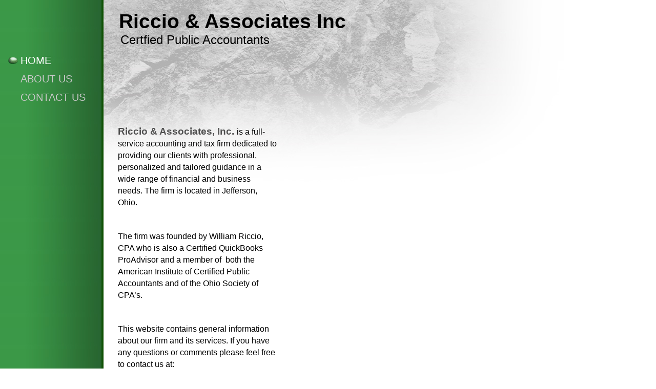

--- FILE ---
content_type: text/html
request_url: http://ricciocpas.com/
body_size: 4108
content:
<!DOCTYPE html PUBLIC "-//W3C//DTD XHTML 1.0 Strict//EN" "http://www.w3.org/TR/xhtml1/DTD/xhtml1-strict.dtd">
<html xmlns="http://www.w3.org/1999/xhtml" xmlns:php="http://php.net/xsl" xmlns:exslt="http://exslt.org/common" lang="en"><head xmlns=""><meta http-equiv="Content-Type" content="text/html; charset=utf-8"><meta http-equiv="X-UA-Compatible" content="IE=7"><meta name="Generator" content="Site Solution - lunarlander"><meta name="DESCRIPTION" id="mDescription" content="Riccio &amp; Associates, Inc. is a full-service accounting and tax firm dedicated to providing our clients with professional, personalized and tailored guidance in a wide range of financial and business needs. The firm is located in Jefferson, Ohio. The firm w"><meta name="KEYWORDS" id="mKeywords" content="Accounting, Riccio &amp; Associates Inc, Home, 2399 Brown Road, Jefferson, OH"><link rel="stylesheet" type="text/css" media="screen" id="globalCSS" href="https://s.turbifycdn.com/lm/lib/smb/css/hosting/yss/v2/mc_global.195798.css"><link rel="stylesheet" type="text/css" media="screen" id="themeCSS" href="https://s.turbifycdn.com/lm/themes/yhoo/ga/genoa/rain/palette1/4.0.11/en-us/theme.css"><link rel="stylesheet" type="text/css" media="screen" id="extensionsCSS" href="https://s.turbifycdn.com/ln/lib/smb/assets/hosting/yss/extensions/css/turbify_ss_extensions_1675321208.js"></script><script type="text/javascript">
            var $D  =  YAHOO.util.Dom;
            var $E  =  YAHOO.util.Event;
            var $A  =  YAHOO.util.Anim;
            var $M  =  YAHOO.util.Motion;
            var $EA =  YAHOO.util.Easing;
            var $DD =  YAHOO.util.DD;
            var $C  =  YAHOO.util.Connect;
            var $   =  $D.get;

            YAHOO.namespace ("Smb.Asteroids.Logger");
            YAHOO.Smb.Asteroids.Logger = {
                Log : function(e) {
                    if (typeof console !== 'undefined') {
                        console.log(e);
                    }
                }
            }
            var $LOG = YAHOO.Smb.Asteroids.Logger.Log;
        </script><title>Riccio &amp; Associates Inc - Home</title></head><body class="lo_layout1"><div id="body"><div id="doc" class=""><div xmlns="" id="hd"><style>
		blockquote {margin-right:0;padding-right:0}
	</style><div id="hContent"><div id="headerContent" class="editorWrap"><div id="headerZoneElement" class="editable rte flexContent" rel="itemGuid.sit.hc.001"><h1><span style="COLOR: #000000">Riccio &amp; Associates Inc</span></h1><p><span style="COLOR: #000000"> <span style="FONT-SIZE: 18pt; COLOR: ; LINE-HEIGHT: normal" data-mce-style="font-size: 18pt; line-height: normal;">Certfied Public Accountants</span></span></p></div></div></div><div id="hMisc"><div class="contactInfoContainer" style="width:auto;height:auto"><p class="vcard"><span class="adr"><span class="street-address">2399 Brown Road</span><br><span class="locality">Jefferson</span><span class="separator">, </span><span class="region">OH</span> <span class="postal-code">44047</span></span><span class="phoneNumbers"><br><span class="tel"><span class="type">ph: </span>216-255-6913</span></span><br><span class="mailtoWrapper"><a class="email" href="mailto:william@ricciocpas.com">william<wbr>@ricciocp<wbr>as<wbr>.com</a></span></p></div></div></div><div id="wrapper" class="navpos_west"><div xmlns="" id="navigation" class="tglsty_arrow sub_dynamic"><ul id="mainNav" role="navigation"><li class="mainNav active" style="z-index:4"><a href="/home">Home</a></li> <li class="mainNav " style="z-index:2"><a href="/about_us">About Us</a></li> <li class="mainNav " style="z-index:1"><a href="/contact_us">Contact Us</a></li> </ul></div><div xmlns="" id="bd"><div id="pageName"><div id="pageNameContent" class="editorWrap"><div id="pageNameZoneContent" class="editable rte flexContent" rel="itemGuid.homePage.001"><h2>Home</h2></div></div></div><div id="zWrap"><div id="zA"><div id="zA-widget-layout-wrap" class="widget-layout-wrap " rel=""><div class="modWrap"><table class="MS_MasterFrame mceItemTable" border="0" cellspacing="0" cellpadding="0"><tbody><tr><td><table class="mceItemTable" style="WIDTH: 100%" border="0" cellspacing="0" cellpadding="0" data-mce-style="width: 100%;"><tbody><tr><td class="MS_MasterBody"><div id="IWS_WH_Elem_Content" class="MSC_Body"><div id="IWS_WH_ZoneRowContainer"><table class="MS_WH_ZoneRow mceItemTable"><tbody><tr><td style="WIDTH: 98%" valign="top" data-mce-style="width: 98%;"><div class="MS_WH_ZoneContent"><div id="Home_ContentSuggestion"><div class="F_Dark" style="FONT-SIZE: 20px" data-mce-style="font-size: 20px;"><span style="FONT-SIZE: 10pt; FONT-FAMILY: Verdana, Arial, Geneva, sans-serif; COLOR: #000000" data-mce-style="font-size: 10pt; font-family: Verdana, Arial, Geneva, sans-serif; color: #000000;"><span style="FONT-SIZE: 14pt; COLOR: #505050; LINE-HEIGHT: normal" data-mce-style="font-size: 14pt; color: #505050; line-height: normal;"><strong>Riccio &amp; Associates, Inc. </strong></span><span style="FONT-SIZE: 12pt; LINE-HEIGHT: normal" data-mce-style="font-size: 12pt; line-height: normal;">is a full-service accounting and tax firm dedicated to providing our clients with professional, personalized and tailored guidance in a wide range of financial and business needs. The firm is located in Jefferson, Ohio.</span></span></div><div class="F_Dark" style="FONT-SIZE: 20px" data-mce-style="font-size: 20px;"><span style="FONT-SIZE: 12pt; LINE-HEIGHT: normal" data-mce-style="font-size: 12pt; line-height: normal;"> </span></div><div class="F_Dark" style="FONT-SIZE: 20px" data-mce-style="font-size: 20px;"><span style="FONT-SIZE: 12pt; FONT-FAMILY: Verdana, Arial, Geneva, sans-serif; COLOR: #000000; LINE-HEIGHT: normal" data-mce-style="font-size: 12pt; font-family: Verdana, Arial, Geneva, sans-serif; color: #000000; line-height: normal;"><span style="FONT-FAMILY: Verdana, Arial, Geneva, sans-serif; COLOR: #000000" data-mce-style="font-family: Verdana, Arial, Geneva, sans-serif; color: #000000;">The firm was founded by William Riccio, CPA who is also a Certified QuickBooks ProAdvisor and a member of  both the American Institute of Certified Public Accountants and of the Ohio Society of CPA’s.</span></span></div><div class="F_Dark" style="FONT-SIZE: 20px" data-mce-style="font-size: 20px;"><span style="FONT-SIZE: 12pt; LINE-HEIGHT: normal" data-mce-style="font-size: 12pt; line-height: normal;"> </span></div><div class="F_Dark" style="FONT-SIZE: 20px" data-mce-style="font-size: 20px;"><span style="FONT-SIZE: 12pt; FONT-FAMILY: Verdana, Arial, Geneva, sans-serif; COLOR: #000000; LINE-HEIGHT: normal" data-mce-style="font-size: 12pt; font-family: Verdana, Arial, Geneva, sans-serif; color: #000000; line-height: normal;"><span style="FONT-FAMILY: Verdana, Arial, Geneva, sans-serif; COLOR: #000000" data-mce-style="font-family: Verdana, Arial, Geneva, sans-serif; color: #000000;"><span style="FONT-FAMILY: Verdana, Arial, Geneva, sans-serif; COLOR: #000000" data-mce-style="font-family: Verdana, Arial, Geneva, sans-serif; color: #000000;">This website contains general information about our firm and its services. If you have any questions or comments please feel free to contact us at:</span></span></span><p style="FONT-SIZE: 16px" data-mce-style="font-size: 16px;"><span style="FONT-SIZE: 12pt; LINE-HEIGHT: normal" data-mce-style="font-size: 12pt; line-height: normal;"> </span></p><p style="FONT-SIZE: 16px" data-mce-style="font-size: 16px;"><span style="FONT-SIZE: 12pt; FONT-FAMILY: Verdana, Arial, Geneva, sans-serif; COLOR: #000000; LINE-HEIGHT: normal" data-mce-style="font-size: 12pt; font-family: Verdana, Arial, Geneva, sans-serif; color: #000000; line-height: normal;">Riccio &amp; Associates, Inc.</span></p><p style="FONT-SIZE: 16px" data-mce-style="font-size: 16px;"><span style="FONT-SIZE: 12pt; LINE-HEIGHT: normal" data-mce-style="font-size: 12pt; line-height: normal;">William B Riccio, CPA</span></p><p style="FONT-SIZE: 16px" data-mce-style="font-size: 16px;"><span style="FONT-SIZE: 12pt; FONT-FAMILY: Verdana, Arial, Geneva, sans-serif; COLOR: #000000; LINE-HEIGHT: normal" data-mce-style="font-size: 12pt; font-family: Verdana, Arial, Geneva, sans-serif; color: #000000; line-height: normal;">216-255-6913 (Phone)</span></p><p style="FONT-SIZE: 16px" data-mce-style="font-size: 16px;"><span style="FONT-SIZE: 12pt; FONT-FAMILY: Verdana, Arial, Geneva, sans-serif; COLOR: #000000; LINE-HEIGHT: normal" data-mce-style="font-size: 12pt; font-family: Verdana, Arial, Geneva, sans-serif; color: #000000; line-height: normal;">216-803-6759 (Fax)</span></p><p style="FONT-SIZE: 16px" data-mce-style="font-size: 16px;"><span style="FONT-SIZE: 12pt; TEXT-DECORATION: underline; LINE-HEIGHT: normal" data-mce-style="font-size: 12pt; text-decoration: underline; line-height: normal;"><span style="FONT-FAMILY: Verdana, Arial, Geneva, sans-serif; COLOR: #0000ff" data-mce-style="font-family: Verdana, Arial, Geneva, sans-serif; color: #0000ff;"><a href="mailto:william@ricciocpas.com" data-mce-href="mailto:william@ricciocpas.com">william@ricciocpas.com</a></span></span></p></div></div></div></td><td class="MS_WH_ZoneSpacing" style="WIDTH: 1%" data-mce-style="width: 1%;"><span style="FONT-SIZE: 12pt; LINE-HEIGHT: normal" data-mce-style="font-size: 12pt; line-height: normal;"> </span></td></tr></tbody></table></div></div></td></tr></tbody></table></td></tr><tr><td id="IWS_WH_Elem_Footer" class="MS_MasterFooter" colspan="2"><span style="FONT-SIZE: 12pt; LINE-HEIGHT: normal" data-mce-style="font-size: 12pt; line-height: normal;"> </span></td></tr></tbody></table></div></div></div><div id="zB"><div id="zB-widget-layout-wrap" class="widget-layout-wrap " rel=""><div class="modWrap"></div></div></div><div id="zC"><div id="zC-widget-layout-wrap" class="widget-layout-wrap " rel="itemGuid.529435ac43f270.56600394.zone3"><div class="modWrap"></div></div></div></div></div></div><div xmlns="" id="ft"><div id="fWrapper"><div id="fContent"><div id="footerContent" class="editorWrap"><div id="footerZoneElement" class="editable rte flexContent" rel="itemGuid.sit.fc.001"><p>Copyright 2015 Riccio &amp; Associates Inc. All rights reserved.</p><p><a target="_top" href="https://www.turbify.com/hosting">Web Hosting by Turbify</a></p></div></div></div><div id="fMisc"><div class="contactInfoContainer" style="width:auto;height:auto"><p class="vcard"><span class="adr"><span class="street-address">2399 Brown Road</span><br><span class="locality">Jefferson</span><span class="separator">, </span><span class="region">OH</span> <span class="postal-code">44047</span></span><span class="phoneNumbers"><br><span class="tel"><span class="type">ph: </span>216-255-6913</span></span><br><span class="mailtoWrapper"><a class="email" href="mailto:william@ricciocpas.com">william<wbr>@ricciocp<wbr>as<wbr>.com</a></span></p></div></div><div id="fBadges"></div></div></div></div></div></body><script xmlns="" type="text/javascript"></script><script xmlns="" type="text/javascript" src="https://s.turbifycdn.com/ln/lib/extensions/js/turbify_ss_extensions_1675321208.js"></script><script xmlns="" type="text/javascript">
    YAHOO.namespace('Smb.Asteroids');
    var YSA = YAHOO.Smb.Asteroids;

    YSA.Nav = {
        isNavNorth : false,
        tmr : null,
        tmrInterval : 600,
        prevCloseNode : null,
        isFirstVisit : true,

        openSub : function(navNode) {
            $LOG('openSub');

            // Clear the timer if any, and if the previously opened subnav is still open (timeout expiration) 
            YSA.Nav.clearTimer();
            YSA.Nav.closePrevSubMenu();

            // For horizontal navigation, set the top position of sub-nav as the height of the 'trigger' element.
            if (YSA.Nav.isNavNorth) { 
                var subNavNode = navNode.getElementsByTagName('ul')[0];
                subNavNode.style.top = navNode.offsetHeight + 'px';
            }

            $D.addClass(navNode, 'opened');
            $D.addClass('admincontrols', 'displayNone');
        },
        closeSub : function(navNode) {
            $LOG('closeSub');
            YSA.Nav.clearTimer();
            YSA.Nav.prevCloseNode = navNode;
            YSA.Nav.tmr = setTimeout(function() { YSA.Nav.hideSub(navNode); }, YSA.Nav.tmrInterval); 
        },
        hideSub : function(navNode) {
            YSA.Nav.clearTimer();
    
            // For key board accessibility, the active sub menu is display:block., not none. So giving -999 to move it off screen in hide mode
            if (YSA.Nav.isNavNorth && $D.hasClass(navNode, 'active')) {
                var subNavNode = navNode.getElementsByTagName('ul')[0];
                subNavNode.style.top = '-999px'; 
            }
            $D.removeClass(navNode, 'opened');
            $D.removeClass('admincontrols', 'displayNone');
        },
        closePrevSubMenu : function() {
            if (YSA.Nav.prevCloseNode) {
                $LOG('Closing previous sub nav');
                YSA.Nav.hideSub(YSA.Nav.prevCloseNode);
                YSA.Nav.prevCloseNode = null;
            }
        },
        isSubOpen : function(navNode) {
            return $D.hasClass(navNode, 'opened');
        },
        toggleSub : function(navNode) {
            var NAV = YSA.Nav;
            if (NAV.isSubOpen(navNode)) {
                NAV.closeSub(navNode);
            } else {
                NAV.openSub(navNode);
            }
        },
        mouseOverTrigger : function(e) {
            $LOG('mouseOverTrigger');
            YSA.Nav.openSub(this);
        },
        mouseOutTrigger : function(e) {
            $LOG('mouseOutTrigger');
            var target = $E.getTarget(e);
            var relatedTarget = $E.getRelatedTarget(e);
            $LOG(target);
            $LOG(relatedTarget);
            YSA.Nav.closeSub(this);
        },
        mouseOverMainNav : function(e) {
            $LOG('mouseOverMainNav');
            if (!$D.hasClass(this, 'trigger')) {
                YSA.Nav.closePrevSubMenu();
            }
        },
        toggleClicked : function(e) {
            $LOG('toggle clicked');
            $LOG(e);
            $E.stopEvent(e);
            YSA.Nav.toggleSub(this.parentNode);
        },
        clearTimer : function() {
            $LOG('Clearing Nav Timer');
            if (YSA.Nav.tmr) {
                clearTimeout(YSA.Nav.tmr);
            }
            YSA.Nav.tmr = null;
        },
        clearSubNavStyles : function() {
            /* For horizontal navigation, we set the 'top' of subNav to align it with the bottom of trigger
                Now if the user chage the template from ribbon, remove this inline style. Else this old inline value will take precedence! */ 
            var subNavNode;
            var navDiv = $('navigation');
            var triggers = $D.getElementsByClassName('trigger', '', navDiv);
            for (var el in triggers) {
                if (YAHOO.lang.hasOwnProperty(triggers, el)) {
                    subNavNode = triggers[el].getElementsByTagName('ul')[0];
                    subNavNode.style.top = '';
                }
            } 
        },
        initNavSettings : function() {
            var wrapperDiv = $('wrapper');
            YSA.Nav.isNavNorth = (wrapperDiv && $D.hasClass(wrapperDiv, 'navpos_north')) ? true : false; 
        },
        init : function() {
            // For the first visit, subscribe to the layout(template) change event
            // When user changes template from the ribbon, we need to re-init this JS, based on the new templates settings. 
            if (YSA.Nav.isFirstVisit) {
                YSA.Nav.isFirstVisit = false;
                if (YSA.UiMgr) {
                    YSA.UiMgr.Layout.onChange.eventObj.subscribe(
                        function() { YSA.Nav.init() });
                }
            } else {
                YSA.Nav.clearSubNavStyles();
            }

            YSA.Nav.initNavSettings();
            var navDiv = $('navigation');
            if (! $D.hasClass(navDiv, 'sub_dynamic')) {
                return;
            }
            YSA.Nav.initNavSettings();
            var triggers = $D.getElementsByClassName('trigger', '', navDiv);
            $E.on(triggers, 'mouseover', this.mouseOverTrigger);
            $E.on(triggers, 'mouseout', this.mouseOutTrigger);
            var toggles = $D.getElementsByClassName('toggle', 'a', navDiv);
            $E.on(toggles, 'click', this.toggleClicked);
            var triggers = $D.getElementsByClassName('mainNav', '', navDiv);
            $E.on(triggers, 'mouseover', this.mouseOverMainNav);
        }
    };
    $E.on(window, 'load', YSA.Nav.init, YSA.Nav, true); 
</script></html>


--- FILE ---
content_type: text/css
request_url: https://s.turbifycdn.com/lm/themes/yhoo/ga/genoa/rain/palette1/4.0.11/en-us/theme.css
body_size: 1785
content:
/************************************
  Theme: Genoa - Derived From: Ward
 ************************************/
 #hd{min-height:80px;_height:80px;}
 #bd{min-height:28em;_height:28em;}
 #ft{min-height:120px;_height:120px;}
 #hd{padding-top:20px;margin-left:202px;_padding-bottom:180px;}
 #hContent{margin-left:30px;width: 670px;}
 #hMisc {display: none;}
 #wrapper{overflow: hidden;*overflow: visible;}
 #navigation{float:left;width:200px;position:relative;padding-bottom:120px;margin:0 0 30px;}
 ul#mainNav li a{zoom:1;display:block;padding:7px 6px 6px 25px;}
 #bd{float:left;padding:120px 0px 30px 30px; width:670px;position:relative;}
 #pageName{width:660px;padding:5px 8px;margin-bottom:0;}
 #ft{padding:0 30px 20px 230px; width:670px;}
 #fWrapper{padding-top:15px;}
 #fContent{float:left;width:340px;display:inline;}
 #fMisc{float:right;width:230px;display:inline;}
 ul#mainNav {zoom:1;}
 #fBadges {width:600px;}
 #body  #mainNav a{
     margin-left: 15px;
 }
 #body  #mainNav .subNav a{
     margin-left: 0;
 }
 #body .sub_static #mainNav .subNav a {padding-left:50px;}
 
 
 /**************************************
 Theme: Genoa - Derived From: Ward  
  **************************************/
 
 
 
 
 #body {
     font-size: 12px;
     font-family: 'Trebuchet MS', sans-serif;
 }
 
 #hd {
 
 }
 
 
 #body h1 {
     font-size: 39px;
     font-style: #aa0505;
     font-weight: bold;
 }
 
 
 #body h2 {
     font-size: 20px;
     text-transform: uppercase;
 }
 
 
 #body h3 {
     font-size: 16px;
     font-weight: bold;
 }
 
 
 #body h4 {
     font-weight: bold;
     margin-bottom: 5px;
     font-size: 15px;
 }
 
 
 #ft {
     font-size: 12px;
 }
 #fWrapper{ 
     border-top: solid 1px  #dddddd;
 }
 
 #fMisc {
     text-align: right;
 }
 
 
 #fContent {
 
 }
 
 
 
 ul#mainNav a:link,
 ul#mainNav a:visited {
     text-transform: uppercase;
     font-size: 20px;
 }
 
 
 
 
 
 body  {
     background-repeat: repeat-y;
 }
 #body  {
     background-repeat:  no-repeat;
     background-position: 202px 0;
 }
 #doc {
     background-repeat: no-repeat;
     background-position: 0 bottom;
 }
 
 #hd  {
     background-repeat: no-repeat;
 }
 #mapZone {
     border-width: 1px;
     border-style: solid;
 }
 
 * html #mapZone {
     border-width:0;		
 }
 
 * html #mapContainer {
     border-width: 1px;
     border-style: solid;
 }
 
 
 /* 
  * direction and color of the arrow (assuming arrow sprite)
  */
 ul#mainNav li.active a:link,
 ul#mainNav li.active a:visited,         
 ul#mainNav a:hover,
 ul#mainNav a:focus,
 ul#mainNav a:active {
     background-repeat: no-repeat;   
     background-position: 0 11px;
 }
 
 #body .toggle img {
     background-position: -60px -24px;
 }
 
 /* 
  * links for BOTH static and dynamic sub menus 
  * use this rule to group declarations common to the two different types of menus (static/dynamic)
  */
 #body #mainNav .subNav a {
     font-size: 15px;
 }
 
 
 
 
 /***************************************************
 Theme: Genoa - Derived From: Ward
 Layout: Layout 1 - Derived from Layout 1 with Title
 ****************************************************/
 .lo_layout1 #pageName {display:none;}
 
 
 /***************************************************
 Theme: Genoa - Derived From: Ward
 Layout: Layout 1 - Derived from Layout 1 with Title
  ****************************************************/
 
 
 /**************************************************************
 Theme: Genoa - Derived From: Ward
 Layout: Layout 1 with Title - Derived from: Layout 1 with Title
 ***************************************************************/
 
 .lo_layout1wt #zWrap #zA, .lo_layout1 #zWrap #zA {float:left;width:315px;padding:25px 0 20px 0;display:inline;}
 .lo_layout1wt #zWrap #zB, .lo_layout1 #zWrap #zB {float:right;width:315px;padding:25px 0 20px 0;display:inline;}
 .lo_layout1wt #zWrap #zC, .lo_layout1 #zWrap #zC {clear:right;float:right;width:315px;display:inline;}
 .lo_layout1wt #zB #mapZone, .lo_layout1 #zB #mapZone {width:310px;height:245px;}
 .lo_layout1wt #zB #drivingDirectionsLnk, .lo_layout1 #zB #drivingDirectionsLnk {top:250px;}
 .lo_layout1wt #zC form#contactForm,.lo_layout1wt #zC form#contactForm {width:240px;}
 
 
 
 
 /**************************************************************
 Theme: Genoa - Derived From: Ward
 Layout: Layout 1 with Title - Derived from: Layout 1 with Title
  ***************************************************************/
 
 .lo_layout1wt #zA, .lo_layout1 #zA {
         font-size: 17px;
 }
 .lo_layout1wt #zA h3, .lo_layout1 #zA h3 {
     font-size: 20px;
 }
 
 
 /**************************************************************
 Theme: Genoa - Derived From: Ward
 Layout: Layout 2 with Title - Derived from: Layout 2 with Title
 **************************************************************/
 
 
 .lo_layout2wt #zA {width:670px;padding:25px 0 10px 0;}
 .lo_layout2wt #zB {float:left;width:315px;}
 .lo_layout2wt #zC {float:right;width:315px;}
 .lo_layout2wt #zB #mapZone {width:310px;height:310px;}
 .lo_layout2wt #zB #drivingDirectionsLnk {top:315px;}
 .lo_layout2wt #zC form#contactForm {width:240px;}
 
 
 
 /**************************************************************
 Theme: Genoa - Derived From: Ward
 Layout: Layout 2 with Title - Derived from: Layout 2 with Title
  **************************************************************/
 
 
 /**************************************************************
 Theme: Genoa - Derived From: Ward
 Layout: Layout 3 with Title - Derived From: Layout 3 with Title
 **************************************************************/
 
 .lo_layout3wt #zWrap {overflow:hidden;zoom:1;}
 .lo_layout3wt #zA {float:left;width:315px;padding:25px 0;}
 .lo_layout3wt #zB {clear:left;float:left;width:315px;padding-bottom:20px;}
 .lo_layout3wt #zC {width:315px;*width:314px;padding:25px 0 20px 20px;}
 .lo_layout3wt #zC {margin-left:335px;}
 .lo_layout3wt #zC,x:-moz-any-link {margin-left:20px;}
 .lo_layout3wt #zC,x:-moz-any-link,x:default {margin-left:335px;}
 .lo_layout3wt #zC, {margin-left:332px;}
 .lo_layout3wt #zB #mapZone {width:310px;height:245px;}
 .lo_layout3wt #zB #drivingDirectionsLnk {top:250px;}
 .lo_layout3wt #zC form#contactForm {width:200px;}
 
 
 
 /**************************************************************
 Theme: Genoa - Derived From: Ward
 Layout: Layout 3 with Title - Derived From: Layout 3 with Title
  **************************************************************/
 
 
 /**************************************************************
 Theme: Genoa - Derived From: Ward
 Layout: Layout 4 with Title - Derived From: Layout 4 with Title
 **************************************************************/
 
 .lo_layout4wt #zA {float:left;width:315px;padding:25px 0 0 0;}
 .lo_layout4wt #zB {float:right;width:315px;padding:25px 0 0 0;}
 .lo_layout4wt #zC {clear:both;width:670px;padding:10px 0 0;}
 .lo_layout4wt #bd {padding-bottom:0;}
 .lo_layout4wt #zWrap #zC {margin-bottom:0;padding-bottom:30px;}
 .lo_layout4wt #zB #mapZone {width:310px;height:245px;}
 .lo_layout4wt #zB #drivingDirectionsLnk {top:250px;}
 .lo_layout4wt #zC form#contactForm {width:300px;margin-left:20px;}
 */
 
 
 /**************************************************************
 Theme: Genoa - Derived From: Ward
 Layout: Layout 4 with Title - Derived From: Layout 4 with Title
  **************************************************************/
 /*
 .lo_layout4wt #zA {
         font-size: 17px;
 }
 .lo_layout4wt #zA h3 {
     font-size: 20px;
 }
 */
 
 #body {
     color: #849093;
 }
 
 #body h1 {
     color: #105105;
 }
 
 #pageName {
     color: #ffffff;
 }
 
 #body h3 {
     color: #105105;
 }
 
 #ft {
     color: #105105;
 }
 #fWrapper{ 
     border-color: #dddddd;
 }
 
 #body a:link,
 #body a:visited {
     color: #53a1b8;
 }
 
 #body a:hover,
 #body a:focus,
 #body a:active {
     text-decoration: none;
 }
 
 ul#mainNav a:link,
 ul#mainNav a:visited {
     color: #c8c8c8;
 }
 /*
 ul#mainNav li.active a:link,
 ul#mainNav li.active a:visited,
 ul#mainNav a:hover,
 ul#mainNav a:focus,
 ul#mainNav a:active {
     color: #c6f9fb;
 }
 */
  body {
      background-image: url(https://turbifycdn.com/lm/themes/yhoo/ga/genoa/rain/palette1/4.0.11/en-us/images/page_body.jpg);
      background-color: #fff;
  }
  
  #body  {
     background-image: url(https://turbifycdn.com/lm/themes/yhoo/ga/genoa/rain/palette1/4.0.11/en-us/images/hd.jpg); 
  }
 
 
 #doc  {
     background-image: url(https://turbifycdn.com/lm/themes/yhoo/ga/genoa/rain/palette1/4.0.11/en-us/images/doc.jpg);
 }
 #hd {
     background-image: url(https://turbifycdn.com/lm/themes/yhoo/ga/genoa/rain/palette1/4.0.11/en-us/images/hd.jpg);
 }
 
 #pageName  {
     background-color: #000000;
 }
 ul#mainNav li.active a:link,
 ul#mainNav li.active a:visited,		
 ul#mainNav a:hover,
 ul#mainNav a:focus,
 ul#mainNav a:active {
     color: #ffffff;
     background-image: url(https://turbifycdn.com/lm/themes/yhoo/ga/genoa/rain/palette1/4.0.11/en-us/images/nav_bullet.jpg);
 }
 #navigation ul#mainNav ul.subNav li a{
     background-image: none;
 }
 #mapZone {
     border-color: #a1a6b9;
 }
 
 * html #mapContainer {
     border-color: #a1a6b9;
 }
 #body #mainNav .subNav a {
     color:#FFFFFF;
     background-color:#89cb92;
 }
 
 #body #mainNav .subNav a:hover,
 #body #mainNav .active-sub a {
     color:#FFFFFF;
 }
 
 #body .sub_static #mainNav .subNav a:hover,
 #body .sub_static #mainNav .active-sub a {
     background-color:#47b556;
 }
 
 #body .sub_dynamic #mainNav .subNav a:hover,
 #body .sub_dynamic #mainNav .active-sub a {
     background-color:#47b556;
 }
 
 #body .sub_dynamic #mainNav .subNav {
     border-color:#3b9847;
 }
 
